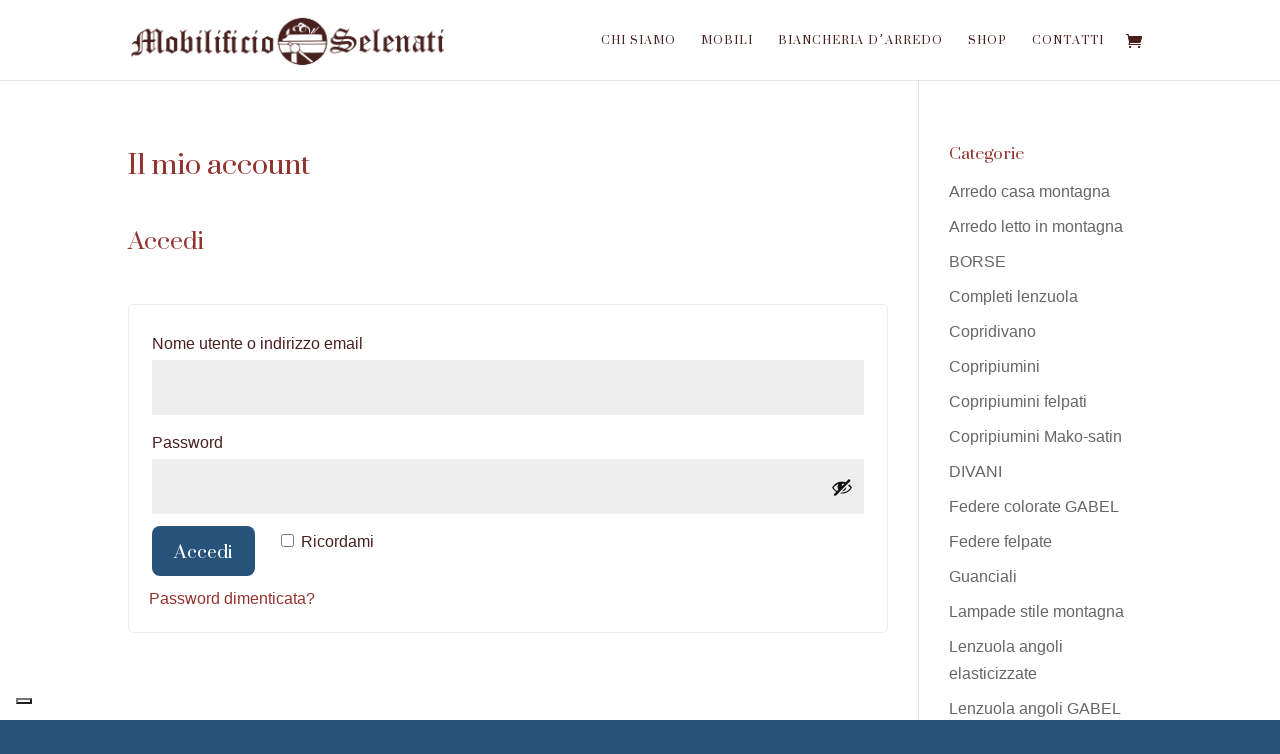

--- FILE ---
content_type: text/css
request_url: https://www.mobiliselenati.com/wp-content/themes/selenati/style.css?ver=4.27.4
body_size: 313
content:
/*
 Theme Name:   Mobili Selenati
 Theme URI:    
 Description:  Mobili Selenati Custom Theme
 Author:       Mirodata
 Author URI:   http://mirodata.it
 Template:     Divi
 Version:      1.0.0
 Tags:         
 Text Domain:  selenati
*/


/* =Theme customization --- */

button, button.single_add_to_cart_button {
font-family: 'Suranna', serif;
color: white !important;
}
.woocommerce-message a.button.wc-forward {
font-family: 'Suranna', serif;
color: white !important;
}
.woocommerce span.onsale, .woocommerce page span.onsale {
background-color: #e80c1e !important;
}
div.woocommerce-notices-wrapper, woocommerce-message {
background-color: #e80c1e !important;
}
a.button.checkout-button, a.wc-backward {
font-family: 'Suranna', serif;
color: white !important;
}
body.woocommerce #content-area div.product .woocommerce-tabs ul.tabs, body.woocommerce div.product .woocommerce-tabs ul.tabs {
background-color: #F8F8FF;
}
body.woocommerce #content-area div.product .woocommerce-tabs ul.tabs li.active a, body.woocommerce div.product .woocommerce-tabs ul.tabs li.active a  {
color: #27537B !important;
}
.woocommerce #content .quantity input.qty, .woocommerce .quantity input.qty, .woocommerce-cart table.cart td.actions .coupon .input-text, .woocommerce-page #content .quantity input.qty, .woocommerce-page .quantity input.qty {
background-color: #F8F8FF !important;
color: #27537B !important;
}

--- FILE ---
content_type: application/javascript
request_url: https://cs.iubenda.com/cookie-solution/confs/js/47552506.js
body_size: 31
content:
_iub.csRC = { consApiKey: 'n0y0DnuVDrLeWRzyNF1vWG107LtncsOU', showBranding: false, publicId: 'a35518b8-6db6-11ee-8bfc-5ad8d8c564c0' }
_iub.csEnabled = true;
_iub.csPurposes = [1,3,4];
_iub.cpUpd = 1752418113;
_iub.csT = 0.05;
_iub.googleConsentModeV2 = true;
_iub.totalNumberOfProviders = 4;
